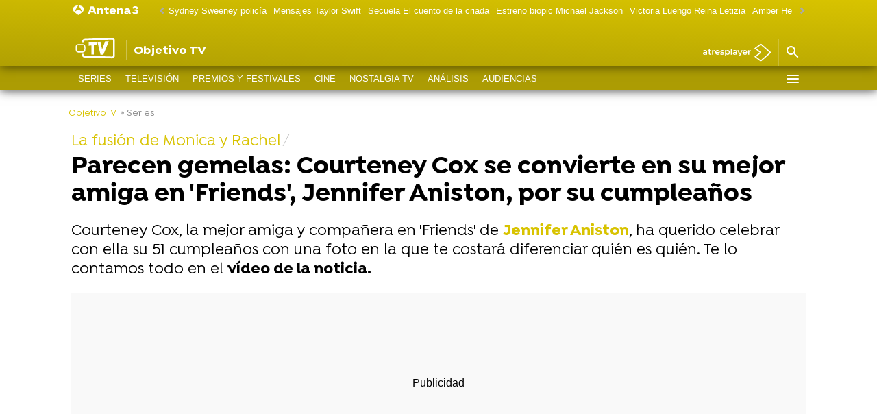

--- FILE ---
content_type: application/x-javascript;charset=utf-8
request_url: https://smetrics.antena3.com/id?d_visid_ver=5.5.0&d_fieldgroup=A&mcorgid=09DCC8AD54D410FF0A4C98A6%40AdobeOrg&mid=63256081419673070930629689285701055130&ts=1769540065238
body_size: -35
content:
{"mid":"63256081419673070930629689285701055130"}